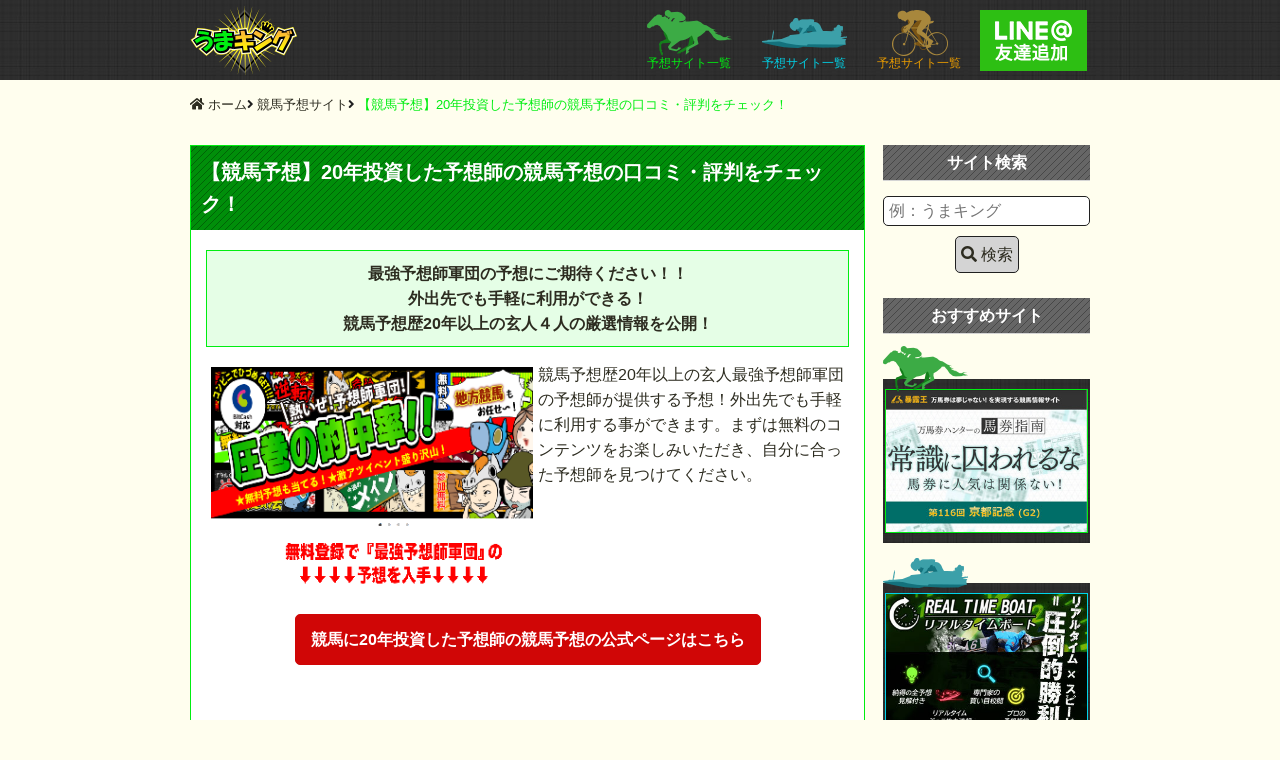

--- FILE ---
content_type: text/html; charset=UTF-8
request_url: https://www.uma-king.net/list/keibanijyuunen/
body_size: 8274
content:
<!DOCTYPE html>
<html lang="ja"
	  class="col2">
<head prefix="og: http://ogp.me/ns# fb: http://ogp.me/ns/fb#">

	<title>【競馬予想】20年投資した予想師の競馬予想の口コミ・評判をチェック！ | 的中！競馬予想サイト・競艇予想サイト・競輪予想サイト比較ランキング最新版</title>
	<meta charset="UTF-8">
	<meta http-equiv="X-UA-Compatible" content="IE=edge">
			<meta name="viewport" content="width=device-width, initial-scale=1.0">
						<meta name="description" content="競馬予想歴20年以上の玄人最強予想師軍団の予想師が提供する予想！アプリなので外出先でも手軽に利用する事ができます。まずは無料のコンテンツをお楽しみいただき、自分に合った予想師を見つけてください。">
		<link rel="canonical" href="https://www.uma-king.net/list/keibanijyuunen/" />
<meta name='robots' content='max-image-preview:large' />
<link rel='dns-prefetch' href='//ajax.googleapis.com' />
<link rel='dns-prefetch' href='//cdnjs.cloudflare.com' />
<link rel='dns-prefetch' href='//use.fontawesome.com' />
<link rel="alternate" type="application/rss+xml" title="的中！競馬予想サイト・競艇予想サイト・競輪予想サイト比較ランキング最新版 &raquo; フィード" href="https://www.uma-king.net/feed/" />
<link rel="alternate" type="application/rss+xml" title="的中！競馬予想サイト・競艇予想サイト・競輪予想サイト比較ランキング最新版 &raquo; コメントフィード" href="https://www.uma-king.net/comments/feed/" />
<link rel="alternate" type="application/rss+xml" title="的中！競馬予想サイト・競艇予想サイト・競輪予想サイト比較ランキング最新版 &raquo; 【競馬予想】20年投資した予想師の競馬予想の口コミ・評判をチェック！ のコメントのフィード" href="https://www.uma-king.net/list/keibanijyuunen/feed/" />
<link rel='stylesheet' id='wp-block-library-css' href='https://www.uma-king.net/wp-includes/css/dist/block-library/style.min.css?ver=6.2.8' type='text/css' media='all' />
<link rel='stylesheet' id='classic-theme-styles-css' href='https://www.uma-king.net/wp-includes/css/classic-themes.min.css?ver=6.2.8' type='text/css' media='all' />
<style id='global-styles-inline-css' type='text/css'>
body{--wp--preset--color--black: #000000;--wp--preset--color--cyan-bluish-gray: #abb8c3;--wp--preset--color--white: #ffffff;--wp--preset--color--pale-pink: #f78da7;--wp--preset--color--vivid-red: #cf2e2e;--wp--preset--color--luminous-vivid-orange: #ff6900;--wp--preset--color--luminous-vivid-amber: #fcb900;--wp--preset--color--light-green-cyan: #7bdcb5;--wp--preset--color--vivid-green-cyan: #00d084;--wp--preset--color--pale-cyan-blue: #8ed1fc;--wp--preset--color--vivid-cyan-blue: #0693e3;--wp--preset--color--vivid-purple: #9b51e0;--wp--preset--gradient--vivid-cyan-blue-to-vivid-purple: linear-gradient(135deg,rgba(6,147,227,1) 0%,rgb(155,81,224) 100%);--wp--preset--gradient--light-green-cyan-to-vivid-green-cyan: linear-gradient(135deg,rgb(122,220,180) 0%,rgb(0,208,130) 100%);--wp--preset--gradient--luminous-vivid-amber-to-luminous-vivid-orange: linear-gradient(135deg,rgba(252,185,0,1) 0%,rgba(255,105,0,1) 100%);--wp--preset--gradient--luminous-vivid-orange-to-vivid-red: linear-gradient(135deg,rgba(255,105,0,1) 0%,rgb(207,46,46) 100%);--wp--preset--gradient--very-light-gray-to-cyan-bluish-gray: linear-gradient(135deg,rgb(238,238,238) 0%,rgb(169,184,195) 100%);--wp--preset--gradient--cool-to-warm-spectrum: linear-gradient(135deg,rgb(74,234,220) 0%,rgb(151,120,209) 20%,rgb(207,42,186) 40%,rgb(238,44,130) 60%,rgb(251,105,98) 80%,rgb(254,248,76) 100%);--wp--preset--gradient--blush-light-purple: linear-gradient(135deg,rgb(255,206,236) 0%,rgb(152,150,240) 100%);--wp--preset--gradient--blush-bordeaux: linear-gradient(135deg,rgb(254,205,165) 0%,rgb(254,45,45) 50%,rgb(107,0,62) 100%);--wp--preset--gradient--luminous-dusk: linear-gradient(135deg,rgb(255,203,112) 0%,rgb(199,81,192) 50%,rgb(65,88,208) 100%);--wp--preset--gradient--pale-ocean: linear-gradient(135deg,rgb(255,245,203) 0%,rgb(182,227,212) 50%,rgb(51,167,181) 100%);--wp--preset--gradient--electric-grass: linear-gradient(135deg,rgb(202,248,128) 0%,rgb(113,206,126) 100%);--wp--preset--gradient--midnight: linear-gradient(135deg,rgb(2,3,129) 0%,rgb(40,116,252) 100%);--wp--preset--duotone--dark-grayscale: url('#wp-duotone-dark-grayscale');--wp--preset--duotone--grayscale: url('#wp-duotone-grayscale');--wp--preset--duotone--purple-yellow: url('#wp-duotone-purple-yellow');--wp--preset--duotone--blue-red: url('#wp-duotone-blue-red');--wp--preset--duotone--midnight: url('#wp-duotone-midnight');--wp--preset--duotone--magenta-yellow: url('#wp-duotone-magenta-yellow');--wp--preset--duotone--purple-green: url('#wp-duotone-purple-green');--wp--preset--duotone--blue-orange: url('#wp-duotone-blue-orange');--wp--preset--font-size--small: 13px;--wp--preset--font-size--medium: 20px;--wp--preset--font-size--large: 36px;--wp--preset--font-size--x-large: 42px;--wp--preset--spacing--20: 0.44rem;--wp--preset--spacing--30: 0.67rem;--wp--preset--spacing--40: 1rem;--wp--preset--spacing--50: 1.5rem;--wp--preset--spacing--60: 2.25rem;--wp--preset--spacing--70: 3.38rem;--wp--preset--spacing--80: 5.06rem;--wp--preset--shadow--natural: 6px 6px 9px rgba(0, 0, 0, 0.2);--wp--preset--shadow--deep: 12px 12px 50px rgba(0, 0, 0, 0.4);--wp--preset--shadow--sharp: 6px 6px 0px rgba(0, 0, 0, 0.2);--wp--preset--shadow--outlined: 6px 6px 0px -3px rgba(255, 255, 255, 1), 6px 6px rgba(0, 0, 0, 1);--wp--preset--shadow--crisp: 6px 6px 0px rgba(0, 0, 0, 1);}:where(.is-layout-flex){gap: 0.5em;}body .is-layout-flow > .alignleft{float: left;margin-inline-start: 0;margin-inline-end: 2em;}body .is-layout-flow > .alignright{float: right;margin-inline-start: 2em;margin-inline-end: 0;}body .is-layout-flow > .aligncenter{margin-left: auto !important;margin-right: auto !important;}body .is-layout-constrained > .alignleft{float: left;margin-inline-start: 0;margin-inline-end: 2em;}body .is-layout-constrained > .alignright{float: right;margin-inline-start: 2em;margin-inline-end: 0;}body .is-layout-constrained > .aligncenter{margin-left: auto !important;margin-right: auto !important;}body .is-layout-constrained > :where(:not(.alignleft):not(.alignright):not(.alignfull)){max-width: var(--wp--style--global--content-size);margin-left: auto !important;margin-right: auto !important;}body .is-layout-constrained > .alignwide{max-width: var(--wp--style--global--wide-size);}body .is-layout-flex{display: flex;}body .is-layout-flex{flex-wrap: wrap;align-items: center;}body .is-layout-flex > *{margin: 0;}:where(.wp-block-columns.is-layout-flex){gap: 2em;}.has-black-color{color: var(--wp--preset--color--black) !important;}.has-cyan-bluish-gray-color{color: var(--wp--preset--color--cyan-bluish-gray) !important;}.has-white-color{color: var(--wp--preset--color--white) !important;}.has-pale-pink-color{color: var(--wp--preset--color--pale-pink) !important;}.has-vivid-red-color{color: var(--wp--preset--color--vivid-red) !important;}.has-luminous-vivid-orange-color{color: var(--wp--preset--color--luminous-vivid-orange) !important;}.has-luminous-vivid-amber-color{color: var(--wp--preset--color--luminous-vivid-amber) !important;}.has-light-green-cyan-color{color: var(--wp--preset--color--light-green-cyan) !important;}.has-vivid-green-cyan-color{color: var(--wp--preset--color--vivid-green-cyan) !important;}.has-pale-cyan-blue-color{color: var(--wp--preset--color--pale-cyan-blue) !important;}.has-vivid-cyan-blue-color{color: var(--wp--preset--color--vivid-cyan-blue) !important;}.has-vivid-purple-color{color: var(--wp--preset--color--vivid-purple) !important;}.has-black-background-color{background-color: var(--wp--preset--color--black) !important;}.has-cyan-bluish-gray-background-color{background-color: var(--wp--preset--color--cyan-bluish-gray) !important;}.has-white-background-color{background-color: var(--wp--preset--color--white) !important;}.has-pale-pink-background-color{background-color: var(--wp--preset--color--pale-pink) !important;}.has-vivid-red-background-color{background-color: var(--wp--preset--color--vivid-red) !important;}.has-luminous-vivid-orange-background-color{background-color: var(--wp--preset--color--luminous-vivid-orange) !important;}.has-luminous-vivid-amber-background-color{background-color: var(--wp--preset--color--luminous-vivid-amber) !important;}.has-light-green-cyan-background-color{background-color: var(--wp--preset--color--light-green-cyan) !important;}.has-vivid-green-cyan-background-color{background-color: var(--wp--preset--color--vivid-green-cyan) !important;}.has-pale-cyan-blue-background-color{background-color: var(--wp--preset--color--pale-cyan-blue) !important;}.has-vivid-cyan-blue-background-color{background-color: var(--wp--preset--color--vivid-cyan-blue) !important;}.has-vivid-purple-background-color{background-color: var(--wp--preset--color--vivid-purple) !important;}.has-black-border-color{border-color: var(--wp--preset--color--black) !important;}.has-cyan-bluish-gray-border-color{border-color: var(--wp--preset--color--cyan-bluish-gray) !important;}.has-white-border-color{border-color: var(--wp--preset--color--white) !important;}.has-pale-pink-border-color{border-color: var(--wp--preset--color--pale-pink) !important;}.has-vivid-red-border-color{border-color: var(--wp--preset--color--vivid-red) !important;}.has-luminous-vivid-orange-border-color{border-color: var(--wp--preset--color--luminous-vivid-orange) !important;}.has-luminous-vivid-amber-border-color{border-color: var(--wp--preset--color--luminous-vivid-amber) !important;}.has-light-green-cyan-border-color{border-color: var(--wp--preset--color--light-green-cyan) !important;}.has-vivid-green-cyan-border-color{border-color: var(--wp--preset--color--vivid-green-cyan) !important;}.has-pale-cyan-blue-border-color{border-color: var(--wp--preset--color--pale-cyan-blue) !important;}.has-vivid-cyan-blue-border-color{border-color: var(--wp--preset--color--vivid-cyan-blue) !important;}.has-vivid-purple-border-color{border-color: var(--wp--preset--color--vivid-purple) !important;}.has-vivid-cyan-blue-to-vivid-purple-gradient-background{background: var(--wp--preset--gradient--vivid-cyan-blue-to-vivid-purple) !important;}.has-light-green-cyan-to-vivid-green-cyan-gradient-background{background: var(--wp--preset--gradient--light-green-cyan-to-vivid-green-cyan) !important;}.has-luminous-vivid-amber-to-luminous-vivid-orange-gradient-background{background: var(--wp--preset--gradient--luminous-vivid-amber-to-luminous-vivid-orange) !important;}.has-luminous-vivid-orange-to-vivid-red-gradient-background{background: var(--wp--preset--gradient--luminous-vivid-orange-to-vivid-red) !important;}.has-very-light-gray-to-cyan-bluish-gray-gradient-background{background: var(--wp--preset--gradient--very-light-gray-to-cyan-bluish-gray) !important;}.has-cool-to-warm-spectrum-gradient-background{background: var(--wp--preset--gradient--cool-to-warm-spectrum) !important;}.has-blush-light-purple-gradient-background{background: var(--wp--preset--gradient--blush-light-purple) !important;}.has-blush-bordeaux-gradient-background{background: var(--wp--preset--gradient--blush-bordeaux) !important;}.has-luminous-dusk-gradient-background{background: var(--wp--preset--gradient--luminous-dusk) !important;}.has-pale-ocean-gradient-background{background: var(--wp--preset--gradient--pale-ocean) !important;}.has-electric-grass-gradient-background{background: var(--wp--preset--gradient--electric-grass) !important;}.has-midnight-gradient-background{background: var(--wp--preset--gradient--midnight) !important;}.has-small-font-size{font-size: var(--wp--preset--font-size--small) !important;}.has-medium-font-size{font-size: var(--wp--preset--font-size--medium) !important;}.has-large-font-size{font-size: var(--wp--preset--font-size--large) !important;}.has-x-large-font-size{font-size: var(--wp--preset--font-size--x-large) !important;}
.wp-block-navigation a:where(:not(.wp-element-button)){color: inherit;}
:where(.wp-block-columns.is-layout-flex){gap: 2em;}
.wp-block-pullquote{font-size: 1.5em;line-height: 1.6;}
</style>
<link rel='stylesheet' id='font-awesome-css' href='https://use.fontawesome.com/releases/v5.5.0/css/all.css?ver=6.2.8' type='text/css' media='all' />
<link rel='stylesheet' id='custom_flex-css' href='https://www.uma-king.net/wp-content/themes/keni_cool/custom/css/flex.css?ver=6.2.8' type='text/css' media='all' />
<link rel='stylesheet' id='custom_style-css' href='https://www.uma-king.net/wp-content/themes/keni_cool/custom/css/style.css?ver=6.2.8' type='text/css' media='all' />
<link rel='stylesheet' id='custom_single-css' href='https://www.uma-king.net/wp-content/themes/keni_cool/custom/css/single.css?ver=6.2.8' type='text/css' media='all' />
<script type='text/javascript' src='https://ajax.googleapis.com/ajax/libs/jquery/1.12.4/jquery.min.js?ver=1.12.4' id='jquery-js'></script>
<script type='text/javascript' src='https://www.uma-king.net/wp-content/plugins/wonderplugin-video-embed/engine/wonderpluginvideoembed.js?ver=1.8' id='wonderplugin-videoembed-script-js'></script>
<link rel="https://api.w.org/" href="https://www.uma-king.net/wp-json/" /><link rel="alternate" type="application/json" href="https://www.uma-king.net/wp-json/wp/v2/posts/514" /><link rel="EditURI" type="application/rsd+xml" title="RSD" href="https://www.uma-king.net/xmlrpc.php?rsd" />
<link rel="wlwmanifest" type="application/wlwmanifest+xml" href="https://www.uma-king.net/wp-includes/wlwmanifest.xml" />
<meta name="generator" content="WordPress 6.2.8" />
<link rel='shortlink' href='https://www.uma-king.net/?p=514' />
<link rel="alternate" type="application/json+oembed" href="https://www.uma-king.net/wp-json/oembed/1.0/embed?url=https%3A%2F%2Fwww.uma-king.net%2Flist%2Fkeibanijyuunen%2F" />
<link rel="alternate" type="text/xml+oembed" href="https://www.uma-king.net/wp-json/oembed/1.0/embed?url=https%3A%2F%2Fwww.uma-king.net%2Flist%2Fkeibanijyuunen%2F&#038;format=xml" />
<link rel="icon" href="https://www.uma-king.net/wp-content/uploads/2019/09/cropped-icon-32x32.jpg" sizes="32x32" />
<link rel="icon" href="https://www.uma-king.net/wp-content/uploads/2019/09/cropped-icon-192x192.jpg" sizes="192x192" />
<link rel="apple-touch-icon" href="https://www.uma-king.net/wp-content/uploads/2019/09/cropped-icon-180x180.jpg" />
<meta name="msapplication-TileImage" content="https://www.uma-king.net/wp-content/uploads/2019/09/cropped-icon-270x270.jpg" />

	<!--[if lt IE 9]>
	<script src="https://www.uma-king.net/wp-content/themes/keni_cool/js/html5.js"></script><![endif]-->
	<meta name="google-site-verification" content="kttRbz4mJxe8UcUW5zRQEijxjs1zKpUAi_OhLzBJ56Y" />
<!-- Global site tag (gtag.js) - Google Analytics -->
<script async src="https://www.googletagmanager.com/gtag/js?id=UA-56021511-1"></script>
<script>
  window.dataLayer = window.dataLayer || [];
  function gtag(){dataLayer.push(arguments);}
  gtag('js', new Date());

  gtag('config', 'UA-56021511-1');
</script>

<meta name="google-site-verification" content="qsUsyLo525GrMJ9CtaWWBh7gXoO755kmzIEGMu4nHj0" />

</head>
<body class="post-template-default single single-post postid-514 single-format-standard">
	
	<header id="top" class="site-header bg-dark">
		<div class="site-header-wrap">
			<div class="site-header-cont set-width flex justify-between align-center">
							<p class="site-title"><a href="https://www.uma-king.net"><img src="https://www.uma-king.net/wp-content/themes/keni_cool/custom/images/logo-header.png" alt="的中！競馬予想サイト・競艇予想サイト・競輪予想サイト比較ランキング最新版"></a></p>
							<nav class="hidden-sp">
					<ul class="flex align-center">
						<li><a href="https://www.uma-king.net/list/" class="keiba"><img src="https://www.uma-king.net/wp-content/themes/keni_cool/custom/images/icon-keiba.png" alt="競馬"><br>予想サイト一覧</a></li>
						<li><a href="https://www.uma-king.net/list-kyotei/" class="kyotei"><img src="https://www.uma-king.net/wp-content/themes/keni_cool/custom/images/icon-kyotei.png" alt="競艇"><br>予想サイト一覧</a></li>
						<li><a href="https://www.uma-king.net/list-keirin/" class="keirin"><img src="https://www.uma-king.net/wp-content/themes/keni_cool/custom/images/icon-keirin.png" alt="競輪"><br>予想サイト一覧</a></li>
						<li><a href="https://lin.ee/r9FrmH9" target="_blank" rel="nofollow" class="line"><img src="https://www.uma-king.net/wp-content/themes/keni_cool/custom/images/add-line.png" alt="的中！競馬予想サイト・競艇予想サイト・競輪予想サイト比較ランキング最新版"></a></li>
					</ul>
				</nav>
				<nav class="on-sp">
					<ul class="flex align-center justify-around">
						<li><a href="https://www.uma-king.net/list/" class="keiba"><img src="https://www.uma-king.net/wp-content/themes/keni_cool/custom/images/icon-keiba.png" alt="競馬"></a></li>
						<li><a href="https://www.uma-king.net/list-kyotei/" class="kyotei"><img src="https://www.uma-king.net/wp-content/themes/keni_cool/custom/images/icon-kyotei.png" alt="競艇"></a></li>
						<li><a href="https://www.uma-king.net/list-keirin/" class="keirin"><img src="https://www.uma-king.net/wp-content/themes/keni_cool/custom/images/icon-keirin.png" alt="競輪"></a></li>
						<li><a href="javascript:void(0)" class="menu" id="openmenu"><i class="fas fa-bars fa-2x"></i></a></li>
					</ul>
				</nav>
				<div class="on-sp-nav">
					<p class="center"><a href="https://www.uma-king.net"><img src="https://www.uma-king.net/wp-content/themes/keni_cool/custom/images/logo-header.png" alt="的中！競馬予想サイト・競艇予想サイト・競輪予想サイト比較ランキング最新版"></a></p>
					<div><form method="get" id="searchform" action="https://www.uma-king.net"><div class="search-box center"><input class="search" type="text" value="" name="s" id="s" placeholder="例：うまキング"><button id="searchsubmit" class="btn-search"><i class="fas fa-search">&nbsp;</i>検索</button></div></form></div>
					<ul class="flex wrap justify-around">
						<li><a href="https://lin.ee/r9FrmH9" target="_blank" rel="nofollow"><img src="https://www.uma-king.net/wp-content/themes/keni_cool/custom/images/aside/bnr_line.jpg" alt="LINE@友達追加"></a></li>
						<li><a href="https://www.uma-king.net/review/"><img src="https://www.uma-king.net/wp-content/themes/keni_cool/custom/images/aside/bnr_review.jpg" alt="口コミ一覧"></a></li>
						<li>
							<a href="https://www.uma-king.net/list/"><img src="https://www.uma-king.net/wp-content/themes/keni_cool/custom/images/aside/bnr_keiba.jpg" alt="競馬予想サイト一覧"></a>
						</li>
						<li>
							<a href="https://www.uma-king.net/list-kyotei/"><img src="https://www.uma-king.net/wp-content/themes/keni_cool/custom/images/aside/bnr_kyotei.jpg" alt="競艇予想サイト一覧"></a>
						</li>
						<li>
							<a href="https://www.uma-king.net/list-keirin/"><img src="https://www.uma-king.net/wp-content/themes/keni_cool/custom/images/aside/bnr_keirin.jpg" alt="競輪予想サイト一覧"></a>
						</li>
					</ul>
				</div>
			</div>
		</div>
	</header>

<div class="main-body set-width single-list">
		<nav class="breadcrumbs">
			<ol class="breadcrumbs-in flex" itemscope itemtype="http://schema.org/BreadcrumbList">
				<li class="bcl-first" itemprop="itemListElement" itemscope itemtype="http://schema.org/ListItem">
	<a itemprop="item" href="https://www.uma-king.net"><i class="fas fa-home">&nbsp;</i><span itemprop="name">ホーム</span></a>
<meta itemprop="position" content="1" />
</li>
<li><i class="fas fa-angle-right">&nbsp;</i></li>
<li itemprop="itemListElement" itemscope itemtype="http://schema.org/ListItem">
	<a itemprop="item" href="https://www.uma-king.net/./list/"><span itemprop="name">競馬予想サイト</span></a>
<meta itemprop="position" content="2" />
</li>
<li><i class="fas fa-angle-right">&nbsp;</i></li>
<li class="bcl-last">【競馬予想】20年投資した予想師の競馬予想の口コミ・評判をチェック！</li>
			</ol>
		</nav>
	<!--▼メインコンテンツ-->
	<main class="single-main">
		<!--記事-->
		<article id="post-514" class="section-wrap post-514 post type-post status-publish format-standard has-post-thumbnail category-list">
			<header class="article-header">
								<h1 class="single-title" itemprop="headline"><span>【競馬予想】20年投資した予想師の競馬予想の口コミ・評判をチェック！</span></h1>
								<meta itemprop="datePublished" content="2016-09-16">
							<meta itemprop="dateModified" content="2021-10-13">
						</header>
			<div class="single-content">
							<div class="catch">
									<p>最強予想師軍団の予想にご期待ください！！</p>									<p>外出先でも手軽に利用ができる！</p>									<p>競馬予想歴20年以上の玄人４人の厳選情報を公開！</p>								</div>
							<div class="flex wrap justify-center">
									<div class="single-title-img">
											<p class="center"><a href="https://winning-gate.com/" target="_new" rel="nofollow"><img width="340" height="240" src="https://www.uma-king.net/wp-content/uploads/2016/09/競馬に20年投資した予想師の競馬予想340.png" class="attachment-full size-full wp-post-image" alt="競馬に20年投資した予想師の競馬予想" decoding="async" loading="lazy" srcset="https://www.uma-king.net/wp-content/uploads/2016/09/競馬に20年投資した予想師の競馬予想340.png 340w, https://www.uma-king.net/wp-content/uploads/2016/09/競馬に20年投資した予想師の競馬予想340-300x212.png 300w" sizes="(max-width: 340px) 100vw, 340px" /></a></p>
										</div>
																		<div class="no-canvas">
						<p>競馬予想歴20年以上の玄人最強予想師軍団の予想師が提供する予想！外出先でも手軽に利用する事ができます。まずは無料のコンテンツをお楽しみいただき、自分に合った予想師を見つけてください。</p>
					</div>
																	</div>
								<p class="btn_cv center">
					<a href="https://winning-gate.com/" rel="nofollow" target="_blank">競馬に20年投資した予想師の競馬予想の<span>公式ページはこちら</span></a>
				</p>
								<div class="content-inner single-inner">
									</div>
													<table class="info-table">
					<tr>
						<th>サイト名</th>
						<td>競馬に20年投資した予想師の競馬予想</td>
					</tr>
					<tr>
						<th>URL</th>
										<td><a href="https://winning-gate.com/" target="_new" rel="nofollow" onclick="gtag('event', 'click', { 'event_category' : 'review', 'event_label' : 'name_競馬に20年投資した予想師の競馬予想' });">https://winning-gate.com/</a></td>
									</tr>
					<tr>
						<th>運営会社</th>
						<td>FRINGE.INC</td>
					</tr>
					<tr>
						<th>会社所在地</th>
						<td>東京都港区南青山3-8-40 青山センタービル2F</td>
					</tr>
					<tr>
						<th>責任者</th>
						<td>rintaro sudo</td>
					</tr>
					<tr>
						<th>電話番号</th>
						<td>050-5308-9688</td>
					</tr>
					<tr>
						<th>メール</th>
						<td>info@winning-gate.com</td>
					</tr>
					<tr>
						<th>IPアドレス</th>
						<td>160.16.65.180</td>
					</tr>
					<tr>
						<th>ドメイン取得日</th>
						<td>2014年7月6日</td>
					</tr>
				</table>
				<p class="btn_cv center">
					<a href="https://winning-gate.com/" rel="nofollow" target="_new" onclick="gtag('event', 'click', { 'event_category' : 'review', 'event_label' : 'name_競馬に20年投資した予想師の競馬予想' });">競馬に20年投資した予想師の競馬予想の<span>公式ページはこちら</span></a>
				</p>
						</div><!--article-body-->
			<section id="comments" class="comments-area">
			
<!-- You can start editing here. -->
	<div class="review-lists">
		<h2>競馬に20年投資した予想師の競馬予想の最新口コミ・評判はこちら</h2>
		<p class="center to-cmt">
			<a href="#commentform"><i class="fas fa-pencil-alt">&nbsp;</i>口コミ投稿はこちら<i class="fas fa-angle-down"></i></a>
		</p>
		<ol class="commentlist">
			<li id="li-comment-23175">
		<div class="comment-intro" id="comment-23175">
			<div>
				こんなにたくさんのコンテンツがあるアプリは珍しいかも、、<br />
イベント開催時に無料でポイントがもらえるから有料はちょっとって考えている人にも無料でためれるのもいいかも！<br />
このアプリ独自の予想の仕方もあるから新聞とかとも照らし合わしていけるからいい。				<p class="comment-meta">
					<span>匿名</span>
				</p>
			</div>
		</div>
		<!-- .comment-body -->
</li><!-- #comment-## -->
	<li id="li-comment-23087">
		<div class="comment-intro" id="comment-23087">
			<div>
				地方在住で地方の情報も無料で見れるからすごく助かる。				<p class="comment-meta">
					<span>匿名</span>
				</p>
			</div>
		</div>
		<!-- .comment-body -->
</li><!-- #comment-## -->
	<li id="li-comment-12268">
		<div class="comment-intro" id="comment-12268">
			<div>
				3/20配信分　有料情報　平場の鬼<br />
<br />
中山12R 4歳以上1,000万円以下<br />
<br />
─予想買い目─<br />
【本　命】９　サクラルコール<br />
【相　手】エネスク<br />
【券　種】３連単フォーメーション【買い目】<br />
 １着馬： ７、９<br />
 ２着馬： ３、６、７、９<br />
 ３着馬： １、２、３、４、５、６、７、８、９、１０、１１、１２，１３、１４、１５、１６点数　８４点<br />
レース結果は1着⑦エネスク、2着③ リアリスト、3着⑨サクラルコール<br />
という結果になりました！ <br />
払戻金  3連単　13,740円<br />
<br />
ガミってないだけマシだが、ヒモが全頭ってのがな、、、				<p class="comment-meta">
					<span>匿名</span>
				</p>
			</div>
		</div>
		<!-- .comment-body -->
</li><!-- #comment-## -->
	<li id="li-comment-4208">
		<div class="comment-intro" id="comment-4208">
			<div>
				ネットの競馬予想しか知らなかったけど、こういうのも最近はあるんだね。				<p class="comment-meta">
					<span>匿名</span>
				</p>
			</div>
		</div>
		<!-- .comment-body -->
</li><!-- #comment-## -->
	<li id="li-comment-4106">
		<div class="comment-intro" id="comment-4106">
			<div>
				たまにはアプリも良いかもねｗ				<p class="comment-meta">
					<span>匿名</span>
				</p>
			</div>
		</div>
		<!-- .comment-body -->
</li><!-- #comment-## -->
	<li id="li-comment-3911">
		<div class="comment-intro" id="comment-3911">
			<div>
				使ってる人いますかー？いればどんな感じか教えてください。				<p class="comment-meta">
					<span>匿名</span>
				</p>
			</div>
		</div>
		<!-- .comment-body -->
</li><!-- #comment-## -->
	<li id="li-comment-3641">
		<div class="comment-intro" id="comment-3641">
			<div>
				ウ〜ンどうかな、登録して、2ケ月 低い配当は的中しているみたいだけど…利益は…思った程では、まあ<br />
迷惑メール等は 無いから、もう少し継続してみる。<br />
可もなく不可もなくかな…				<p class="comment-meta">
					<span>匿名</span>
				</p>
			</div>
		</div>
		<!-- .comment-body -->
</li><!-- #comment-## -->
	<li id="li-comment-1294">
		<div class="comment-intro" id="comment-1294">
			<div>
				漫画が面白いし気になったので登録をしてみました。				<p class="comment-meta">
					<span>匿名</span>
				</p>
			</div>
		</div>
		<!-- .comment-body -->
</li><!-- #comment-## -->
	<li id="li-comment-1297">
		<div class="comment-intro" id="comment-1297">
			<div>
				最近、こういうのちょこちょこみるけどアプリってどうなの？<br />
稼げるの？				<p class="comment-meta">
					<span>匿名</span>
				</p>
			</div>
		</div>
		<!-- .comment-body -->
</li><!-- #comment-## -->
	<li id="li-comment-1296">
		<div class="comment-intro" id="comment-1296">
			<div>
				へ―、アプリなんや。<br />
とりあえず登録してみよっと				<p class="comment-meta">
					<span>匿名</span>
				</p>
			</div>
		</div>
		<!-- .comment-body -->
</li><!-- #comment-## -->
	<li id="li-comment-1335">
		<div class="comment-intro" id="comment-1335">
			<div>
				こういうのこれから増えそうだね				<p class="comment-meta">
					<span>匿名</span>
				</p>
			</div>
		</div>
		<!-- .comment-body -->
</li><!-- #comment-## -->
		</ol>
	</div>



 	<div id="respond" class="comment-respond">
		<h3 id="reply-title" class="comment-reply-title">競馬に20年投資した予想師の競馬予想の口コミ・情報投稿</h3><form action="https://www.uma-king.net/wp-comments-post.php" method="post" id="commentform" class="comment-form" novalidate><p>競馬に20年投資した予想師の競馬予想の口コミ・情報をお寄せ下さい！！</p><div class="comment-form-author"><p><label for="author">お名前（匿名可）<small></small></label></p><p><input id="author" class="w50" name="author" type="text" value="" size="30" /></p></div>
<p class="comment-form-comment m0-b"><label for="comment">口コミ内容</label></p><p><textarea id="comment" name="comment" rows="8" maxlength="65525" aria-required="true" required="required"></textarea></p><p class="center">不適切な投稿対策のため、ご投稿頂いた口コミは管理者確認の後に反映いたします。<br>また、連続投稿・過度に薄い内容・誹謗中傷等は掲載を見送る場合がございます。</p><p class="form-submit"><p class="form-submit"><button name="submit" type="submit" id="submit" class="submit btn btn-form01" value="コメントを送信"><span>口コミを投稿する</span></button></p> <input type='hidden' name='comment_post_ID' value='514' id='comment_post_ID' />
<input type='hidden' name='comment_parent' id='comment_parent' value='0' />
</p><p style="display: none;"><input type="hidden" id="akismet_comment_nonce" name="akismet_comment_nonce" value="3709949321" /></p><p style="display: none !important;"><label>&#916;<textarea name="ak_hp_textarea" cols="45" rows="8" maxlength="100"></textarea></label><input type="hidden" id="ak_js" name="ak_js" value="168"/><script>document.getElementById( "ak_js" ).setAttribute( "value", ( new Date() ).getTime() );</script></p></form>	</div><!-- #respond -->
				</section>
		</article><!--記事-->
	</main>
	<!--▲メインコンテンツ-->
	<aside class="aside-box">
	<section id="search-2" class="section-wrap widget-conts widget_search"><div class="aside-section"><h3 class="aside-title">サイト検索</h3><form method="get" id="searchform" action="https://www.uma-king.net"><div class="search-box center"><input class="search" type="text" value="" name="s" id="s" placeholder="例：うまキング"><button id="searchsubmit" class="btn-search"><i class="fas fa-search">&nbsp;</i>検索</button></div></form></div></section>	<section>
	<h3>おすすめサイト</h3>
	<ul class="top-recoms center">
			<li class="uma">
			<a href="https://www.uma-king.net/list/896/">
				<p class="img-holder center"><img width="320" height="226" src="https://www.uma-king.net/wp-content/uploads/2016/11/896.320240.jpeg" class="attachment-full size-full wp-post-image" alt="" decoding="async" loading="lazy" srcset="https://www.uma-king.net/wp-content/uploads/2016/11/896.320240.jpeg 320w, https://www.uma-king.net/wp-content/uploads/2016/11/896.320240-300x212.jpeg 300w" sizes="(max-width: 320px) 100vw, 320px" /></p>
			</a>
		</li>
			<li class="fune">
			<a href="https://www.uma-king.net/list-kyotei/realtimeboat/">
				<p class="img-holder center"><img width="340" height="240" src="https://www.uma-king.net/wp-content/uploads/2021/04/340x240_realtime.jpg" class="attachment-full size-full wp-post-image" alt="リアルタイムボート" decoding="async" loading="lazy" srcset="https://www.uma-king.net/wp-content/uploads/2021/04/340x240_realtime.jpg 340w, https://www.uma-king.net/wp-content/uploads/2021/04/340x240_realtime-300x212.jpg 300w" sizes="(max-width: 340px) 100vw, 340px" /></p>
			</a>
		</li>
			<li class="uma">
			<a href="https://www.uma-king.net/list/pocket-lab/">
				<p class="img-holder center"><img width="340" height="240" src="https://www.uma-king.net/wp-content/uploads/2021/08/340x240_KKK.jpg" class="attachment-full size-full wp-post-image" alt="小遣い稼ぎ研究所" decoding="async" loading="lazy" srcset="https://www.uma-king.net/wp-content/uploads/2021/08/340x240_KKK.jpg 340w, https://www.uma-king.net/wp-content/uploads/2021/08/340x240_KKK-300x212.jpg 300w" sizes="(max-width: 340px) 100vw, 340px" /></p>
			</a>
		</li>
		</ul>
</section>
<div class="aside_bnrs">
	<ul class="center">
		<li><a href="https://lin.ee/r9FrmH9" target="_blank" rel="nofollow"><img src="https://www.uma-king.net/wp-content/themes/keni_cool/custom/images/aside/bnr_line.jpg" alt="LINE@友達追加"></a></li>
		<li><a href="https://www.uma-king.net/review/"><img src="https://www.uma-king.net/wp-content/themes/keni_cool/custom/images/aside/bnr_review.jpg" alt="口コミ一覧"></a></li>
	</ul>
</div>	<div class="aside_bnrs">
		<ul class="center">
			<li>
				<a href="https://www.uma-king.net/list/"><img src="https://www.uma-king.net/wp-content/themes/keni_cool/custom/images/aside/bnr_keiba.jpg" alt="競馬予想サイト一覧"></a>
			</li>
			<li>
				<a href="https://www.uma-king.net/list-kyotei/"><img src="https://www.uma-king.net/wp-content/themes/keni_cool/custom/images/aside/bnr_kyotei.jpg" alt="競艇予想サイト一覧"></a>
			</li>
			<li>
				<a href="https://www.uma-king.net/list-keirin/"><img src="https://www.uma-king.net/wp-content/themes/keni_cool/custom/images/aside/bnr_keirin.jpg" alt="競輪予想サイト一覧"></a>
			</li>
		</ul>
	</div>
</aside></div>
<!--▼サイトフッター-->
<footer class="site-footer bg-dark">
	<ul class="set-width flex wrap">
		<li>
			<p>予想サイト一覧</p>
			<ul>
				<li><a href="https://www.uma-king.net/list/">競馬予想サイト一覧&nbsp;<i class="fas fa-arrow-right"></i></a></li>
				<li><a href="https://www.uma-king.net/list-kyotei/">競艇予想サイト一覧&nbsp;<i class="fas fa-arrow-right"></i></a></li>
				<li><a href="https://www.uma-king.net/list-keirin/">競輪予想サイト一覧&nbsp;<i class="fas fa-arrow-right"></i></a></li>
			</ul>
		</li>
		<li>
			<p>会場一覧</p>
			<ul>
				<li><a href="https://www.uma-king.net/courses/">競馬場一覧&nbsp;<i class="fas fa-arrow-right"></i></a></li>
				<li><a href="https://www.uma-king.net/courses-kyotei/">競艇場一覧&nbsp;<i class="fas fa-arrow-right"></i></a></li>
				<li><a href="https://www.uma-king.net/courses-keirin/">競輪場一覧&nbsp;<i class="fas fa-arrow-right"></i></a></li>
			</ul>
		</li>
		<li>
			<p>コンテンツ</p>
			<ul>
				<li><a href="https://www.uma-king.net/review/">口コミ一覧&nbsp;<i class="fas fa-arrow-right"></i></a></li>
				<li><a href="https://www.uma-king.net/horses/">G1名馬紹介&nbsp;<i class="fas fa-arrow-right"></i></a></li>
				<li><a href="https://www.uma-king.net/dubai_wc2020/">ドバイワールドカップデー2020&nbsp;<i class="fas fa-arrow-right"></i></a></li>
			</ul>
		</li>
	</ul>
	<p class="center btm-links"><a href="https://www.uma-king.net/support/">お問い合わせ</a><a href="https://www.uma-king.net/info/">プライバシーポリシー</a><a href="https://www.uma-king.net/sitemap/">サイトマップ</a></p>
	<p class="copyright set-width center"><small>(C) うまキング</small></p>
</footer>
<!--▲サイトフッター-->
<script type='text/javascript' src='https://cdnjs.cloudflare.com/ajax/libs/Chart.js/2.7.1/Chart.bundle.min.js?ver=6.2.8' id='chart1-js'></script>
<script type='text/javascript' src='https://cdnjs.cloudflare.com/ajax/libs/Chart.js/2.7.1/Chart.min.js?ver=6.2.8' id='chart2-js'></script>
<script type='text/javascript' src='https://www.uma-king.net/wp-content/themes/keni_cool/custom/js/script_single.js?ver=6.2.8' id='single-script-js'></script>
<script type='text/javascript' src='https://www.uma-king.net/wp-content/themes/keni_cool/js/utility.js?ver=6.2.8' id='my-utility-js'></script>
<script type='text/javascript' src='https://www.uma-king.net/wp-content/themes/keni_cool/custom/js/script.js?ver=6.2.8' id='custom-script-js'></script>

</body>
</html>

--- FILE ---
content_type: text/css
request_url: https://www.uma-king.net/wp-content/themes/keni_cool/custom/css/style.css?ver=6.2.8
body_size: 2638
content:
@charset "UTF-8";

*,
*:before,
*:after {
	-webkit-box-sizing: border-box;
	-moz-box-sizing: border-box;
	-o-box-sizing: border-box;
	-ms-box-sizing: border-box;
	box-sizing: border-box
}
blockquote,
div,
h1,
h2,
h3,
h4,
h5,
h6,
aside,
main,
header,
footer,
p,
ul,
ol,
li,
dl,
dt,
dd {
	margin: 0;
	padding: 0
}

/*! normalize.css v3.0.2 | MIT License | git.io/normalize*/
html{
	font-family: sans-serif;
	-ms-text-size-adjust: 100%;
	-webkit-text-size-adjust: 100%;
}

body{
	margin: 0;
}

article,
aside,
details,
figcaption,
figure,
footer,
header,
hgroup,
main,
menu,
nav,
section,
summary{
	display: block;
}

audio,
canvas,
progress,
video{
	display: inline-block;
	vertical-align: baseline;
}

audio:not([controls]){
	display: none;
	height: 0;
}

[hidden],
template{
	display: none;
}

a{
	background-color: transparent;
	-webkit-transition: 0.3s;
	-o-transition: 0.3s;
	transition: 0.3s;
	text-decoration: none;
	color: #2d2c20
}

a:active,
a:hover{
	outline: 0;
}
abbr[title]{
	border-bottom: 1px dotted;
}

b,
strong{
	font-weight: bold;
}

dfn{
	font-style: italic;
}

mark{
	background: #ff0;
	color: #000;
}

small{
	font-size: 80%;
}

sub,
sup{
	vertical-align: baseline;
	line-height: 0;
	position: relative;
	font-size: 75%;
}

sup{
	top: -0.5em;
}

sub{
	bottom: -0.25em;
}

img{
	border: 0;
	max-width: 100%;
	height: auto;
	vertical-align: bottom;
}

svg:not(:root){
	overflow: hidden;
}

figure{
	margin: 1em 40px;
}

hr{
	height: 0;
	-moz-box-sizing: content-box;
	box-sizing: content-box;
}

pre{
	overflow: auto;
}

code,
kbd,
pre,
samp{
	font-family: monospace, monospace;
	font-size: 1em;
}

button,
input,
optgroup,
select,
textarea{
	margin: 0;
	color: inherit;
	font: inherit;
}

button{
	overflow: visible;
}

button,
select{
	text-transform: none;
}

button,
html input[type="button"],
input[type="reset"],
input[type="submit"]{
	cursor: pointer;
	-webkit-appearance: button;
}

button[disabled],
html input[disabled]{
	cursor: default;
}

button::-moz-focus-inner,
input::-moz-focus-inner{
	padding: 0;
	border: 0;
}

input{
	line-height: normal;
}

input[type="checkbox"],
input[type="radio"]{
	padding: 0;
	box-sizing: border-box;
}

input[type="number"]::-webkit-inner-spin-button,
input[type="number"]::-webkit-outer-spin-button{
	height: auto;
}

input[type="search"]{
	-moz-box-sizing: content-box;
	-webkit-box-sizing: content-box;
	box-sizing: content-box;
	-webkit-appearance: textfield;
}

input[type="search"]::-webkit-search-cancel-button,
input[type="search"]::-webkit-search-decoration{
	-webkit-appearance: none;
}

fieldset{
	margin: 0 2px;
	padding: 0.35em 0.625em 0.75em;
	border: 1px solid #c0c0c0;
}

legend{
	padding: 0;
	border: 0;
}

textarea{
	overflow: auto;
}

optgroup{
	font-weight: bold;
}

table{
	border-collapse: collapse;
	border-spacing: 0;
}

td,
th{
	padding: 0;
}

body{
	margin: 0;
	padding: 0;
	background: #fffeee;
	color: #2d2c20;
	line-height: 1.6;
	font-family: "Hiragino Kaku Gothic Pro", "ヒラギノ角ゴ Pro W3", "メイリオ", "Meiryo", "Osaka", "ＭＳ Ｐゴシック", "MS P Gothic", Verdana, Arial, Helvetica, sans-serif;
	-webkit-font-smoothing: antialiased;
	-moz-osx-font-smoothing: grayscale;
	font-size: 16px;
	font-weight: 300;
}
.center{
	text-align: center;
}
li{
	list-style: none;
}
.set-width{
	width: 100%;
	max-width: 920px;
	padding: 0 10px;
	margin: 0 auto;
}
.set-width .set-width{
	padding: 0;
}
.bg-dark{
	background: url('../images/bg-dark.jpg');
}
.bg-concrete{
	background: url('../images/bg-concrete.jpg');
	padding: 20px 0;
}
.txt-box>*:not(:last-child){
	margin-bottom: 15px;
}
.site-header{
	/*padding: 5px 0;*/
}
.site-header a{
	display: block;
	line-height:1.2;
}
.site-header nav{
	font-size: 12px;
}
.keiba{
	color: #00ee11;
}
.kyotei{
	color: #00d1e6;
}
.keirin{
	color: #e89b00;
}
.keirin:hover,
.kyotei:hover,
.keiba:hover{
	background: #000;
}
.site-header .line{
	background: #2dbf13;
	padding: 10px 15px;
	border: 3px solid transparent;
	background-clip: padding-box;
}
.site-header .line:hover{
	background: transparent;
	border-color: #2dbf13;
}
.site-header li a{
	padding: 10px 15px;
}
.site-header .on-sp-nav,
.site-header .on-sp{
	display: none;
}
@media screen and (max-width:425px) {
	.site-header-cont{
		display: block;
		text-align: center;
	}
	.site-header .hidden-sp{
		display: none;
	}
	.site-header .on-sp{
		display: block;
		position: fixed;
		bottom: 0;
		left: 0;
		width: 100%;
		z-index: 999;
		background: url(../images/bg-dark.jpg);
		border-top: 1px solid #fffeee;
	}
	.site-header .on-sp li a{
		padding: 5px;
		display: block;
		color: #fffeee;
	}
	.site-header .on-sp li{
		-webkit-flex: 1 0 80px;
		-moz-flex: 1 0 80px;
		-ms-flex: 1 0 80px;
		-o-flex: 1 0 80px;
		flex: 1 0 80px;
	}
	.site-header .on-sp li:not(:last-child){
		border-right: 1px solid #fffeee;
	}
	.site-header .on-sp li a img{
		width: 60px;
	}
	.site-header .on-sp-nav{
		background: url(../images/bg-dark.jpg);
		/*display: block;*/
		position: fixed;
		width: 100%;
		height: 100vh;
		left: 0;
		bottom: 0;
		z-index: 990;
		padding: 10px 10px 50px;
		overflow-y: auto;
	}
	.site-header .on-sp-nav li a{
		padding: 0;
	}
	.site-header .on-sp-nav div{
		margin: 30px 0;
	}
	.site-header .on-sp-nav li{
		-webkit-flex: 1 0 170px;
		-moz-flex: 1 0 170px;
		-ms-flex: 1 0 170px;
		-o-flex: 1 0 170px;
		flex: 1 0 170px;
		max-width: 50%;
		margin-bottom: 10px;
	}
	.site-header .on-sp-nav input{
		display: inline-block;
		padding: 5px;
		border-radius: 5px;
		border: 1px solid #202020;
		width: 100%;
	}
	.site-header .on-sp-nav #searchsubmit{
		background: #d4d4d4;
		border: 1px solid #202020;
		border-radius: 5px;
		padding: 5px;
		margin-top: 10px;
	}
}

main{
	float: left;
	width: 75%;
}
aside{
	float: right;
	width: 23%;
}
.main-body:after{
	display: block;
	content: '';
	clear: both;
}

.bg-yellow{
	background: #fbf63c;
	font-size: 17px;
}
.bg-gray{
	background: #f5f5f5;
}
.bg-red{
	background: #f00;
	color: #fff;
	font-size: 17px;
}
.bg-green{
	background: #249600;
	color: #fff;
	font-size: 17px;
}
.b{
	font-weight: 600;
}
.red{
	color: #a71248;
	font-weight: 600;
}
.blue{
	color: #1268a7;
	font-weight: 600;
}
.green{
	color: #36a712;
	font-weight: 600;
}
.orage{
	color: #a78812;
	font-weight: 600;
}
.lrg{
	font-size: 1.1em;
	font-weight: 600;
}
.lrg20{
	font-size: 1.2em;
	font-weight: 600;
}
.lrg22{
	font-size: 1.5em;
	font-weight: 600;
}
.lrg24{
	font-size: 1.6em;
	font-weight: 600;
}
.pagination{
	margin: 20px 0;
}
.pagination button{
	background: #fff;
	font-weight: 600;
	border: 0;
	padding: 10px 15px;
	position: relative;
	border: 1px solid #333;
}
.pagination button:hover{
	background: #f4f4f4;
}
.pagination li:first-child button{
	border-radius: 10px 0 0 10px;
	border-width: 1px 0 1px 1px;
}
.pagination li:first-child button:after{
	content: '';
	position: absolute;
	right: 0;
	width: 1px;
	height: 60%;
	background: #333;
	top: 20%;
}
.pagination li:last-child button{
	border-radius: 0 10px 10px 0;
	border-width: 1px 1px 1px 0;
}
.pagination .none button{
	pointer-events: none;
	background: #f1f1f1;
	color: #999;
}
#original{
	margin: 30px 0;
}
#original p:not(:last-child){
	margin-bottom: 15px;
}
input:focus,
button:focus{
	outline: 0;
}
.label-holder{
	padding-bottom: 10px;
	border-bottom: 1px solid;
	font-weight: 600;
}
.input-holder input[type="text"]{
	display: inline-block;
	padding: 5px;
	border-radius: 5px;
	border: 1px solid #202020;
	width: 100%;
	max-width: 290px;
}
#original .priorButton{
	display: inline-block;
	padding: 5px;
	font-size: 14px;
	border-radius: 5px;
	border: 1px solid #202020;
}
#original .priorButton.checked{
	background: #999;
	color: #666;
	/*pointer-events: none;*/
}
#original .clearValue{
	display: inline-block;
	background: #202020;
	color: #fffeee;
	font-size: 12px;
	cursor: pointer;
	padding: 5px;
	border-radius: 5px;
}
#original .clearValue:hover{
	background: #666;
}
.inner_link a,
#original button{
	display: inline-block;
	padding: 5px 10px;
	color: #fff;
	background: #7d7b59;
	text-align: center;
	border-radius: 5px;
	border: 1px solid #7d7b59;
	position: relative;
}
.inner_link a{
	width: 100%;
	max-width: 380px;
}
#original button{
	width: 160px;
}
.inner_link a i,
#original button i{
	position: absolute;
	right: 10px;
	top: 50%;
	margin-top: -.5em;
}
.inner_link a:hover,
#original button:hover{
	background: transparent;
	color: #7d7b59;
}

.site-footer{
	color: #fffeee;
	padding: 30px 0 20px;
	margin-top: 60px;
}
.site-footer>ul{
	margin-bottom: 40px;
}
.site-footer>ul>li{
	-webkit-flex: 1 0 200px;
	-moz-flex: 1 0 200px;
	-ms-flex: 1 0 200px;
	-o-flex: 1 0 200px;
	flex: 1 0 200px;
	margin: 0 2px;
}
.site-footer a{
	color: #fffeee;
	font-size: 14px;
}
.site-footer a:hover{
	opacity: .6;
}
.site-footer li>p{
	border-bottom: 1px solid;
	padding-bottom: 5px;
	margin-bottom: 10px;
}
.site-footer li li{
	padding-left: 15px;
}
.site-footer li li:not(:last-child){
	margin-bottom: 10px;
}
.btm-links a{
	display: inline-block;
	margin: 0 10px;
	text-decoration: underline;
	font-size: 13px;
}
@media screen and (max-width:425px) {
	.site-footer{
		padding-bottom: 60px;
	}
	.site-footer li:not(:last-child){
		margin-bottom: 20px;
	}
}
.top-review-h2{
	font-size: 18px;
	background: #4d4d4d;
	color: #fff;
	padding: 10px;
	margin: 60px 0 25px;
}
.top-review{
	margin-bottom: 30px;
}
.top-review+.inner_link{
	margin-bottom: 50px;
}
.top-review li{
	background: #fff;
	padding: 15px;
}
.top-review li:not(:last-child){
	margin-bottom: 20px;
}
.top-review .sitename{
	padding-left: 50px;
	margin-bottom: 10px;
}
.top-review .sitename a{
	font-weight: 600;
	text-decoration: underline;
}
.top-review .sitename a:hover{
	opacity: .6;
}
.top-review .list{
	border: 1px solid #00ee11;
}
.top-review .list-kyotei{
	border: 1px solid #00d1e6;
}
.top-review .list-keirin{
	border: 1px solid #e89b00;
}
.top-review .list .sitename{
	background: url('../images/top/cmt-keiba.jpg') no-repeat left center;
	background-size: contain;
}
.top-review .list-kyotei .sitename{
	background: url('../images/top/cmt-kyotei.jpg') no-repeat left center;
	background-size: contain;
}
.top-review .list-keirin .sitename{
	background: url('../images/top/cmt-keirin.jpg') no-repeat left center;
	background-size: contain;
}
.top-review .list a{
	color: #00ee11;
}
.top-review .list-kyotei a{
	color: #00d1e6;
}
.top-review .list-keirin a{
	color: #e89b00;
}
.top-review .cmt{
	font-size: 14px;
}